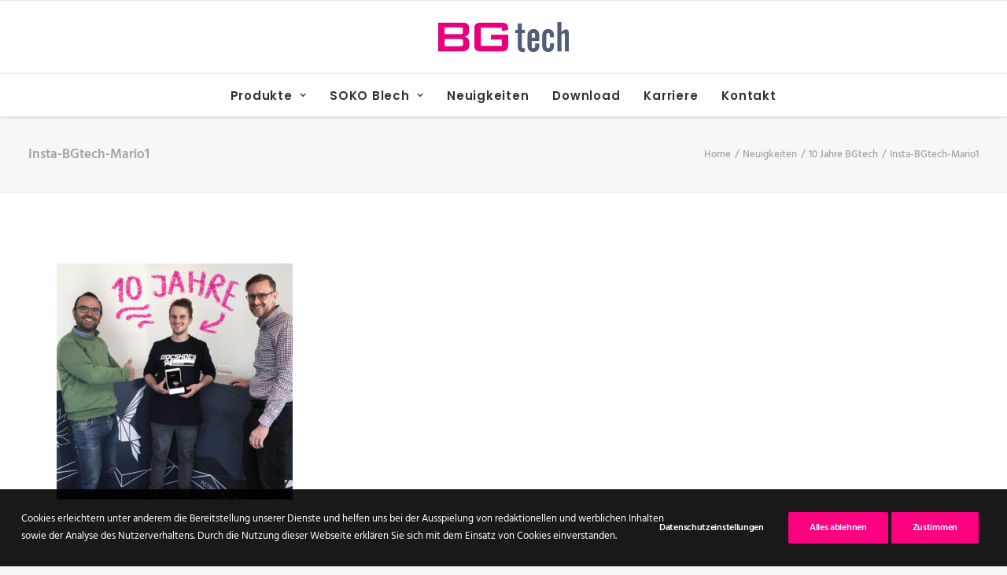

--- FILE ---
content_type: text/html; charset=UTF-8
request_url: https://www.bgtech.at/10-jahre-bgtech/insta-bgtech-mario1/
body_size: 11084
content:
<!DOCTYPE html>
<html class="no-touch" lang="de" xmlns="http://www.w3.org/1999/xhtml">
<head>
<meta http-equiv="Content-Type" content="text/html; charset=UTF-8">
<meta name="viewport" content="width=device-width, initial-scale=1">
<link rel="profile" href="http://gmpg.org/xfn/11">
<link rel="pingback" href="https://www.bgtech.at/xmlrpc.php">
<meta name='robots' content='index, follow, max-image-preview:large, max-snippet:-1, max-video-preview:-1' />

	<!-- This site is optimized with the Yoast SEO plugin v19.7.2 - https://yoast.com/wordpress/plugins/seo/ -->
	<title>Insta-BGtech-Mario1 - bgtech.at</title>
	<link rel="canonical" href="https://www.bgtech.at/wp-content/uploads/2021/12/Insta-BGtech-Mario1.jpg" />
	<meta property="og:locale" content="de_DE" />
	<meta property="og:type" content="article" />
	<meta property="og:title" content="Insta-BGtech-Mario1 - bgtech.at" />
	<meta property="og:url" content="https://www.bgtech.at/wp-content/uploads/2021/12/Insta-BGtech-Mario1.jpg" />
	<meta property="og:site_name" content="bgtech.at" />
	<meta property="og:image" content="https://www.bgtech.at/wp-content/uploads/2021/12/Insta-BGtech-Mario1.jpg" />
	<meta property="og:image:width" content="1080" />
	<meta property="og:image:height" content="1080" />
	<meta property="og:image:type" content="image/jpeg" />
	<meta name="twitter:card" content="summary" />
	<script type="application/ld+json" class="yoast-schema-graph">{"@context":"https://schema.org","@graph":[{"@type":"WebPage","@id":"https://www.bgtech.at/wp-content/uploads/2021/12/Insta-BGtech-Mario1.jpg","url":"https://www.bgtech.at/wp-content/uploads/2021/12/Insta-BGtech-Mario1.jpg","name":"Insta-BGtech-Mario1 - bgtech.at","isPartOf":{"@id":"https://www.bgtech.at/#website"},"primaryImageOfPage":{"@id":"https://www.bgtech.at/wp-content/uploads/2021/12/Insta-BGtech-Mario1.jpg#primaryimage"},"image":{"@id":"https://www.bgtech.at/wp-content/uploads/2021/12/Insta-BGtech-Mario1.jpg#primaryimage"},"thumbnailUrl":"https://www.bgtech.at/wp-content/uploads/2021/12/Insta-BGtech-Mario1.jpg","datePublished":"2021-12-22T16:52:07+00:00","dateModified":"2021-12-22T16:52:07+00:00","breadcrumb":{"@id":"https://www.bgtech.at/wp-content/uploads/2021/12/Insta-BGtech-Mario1.jpg#breadcrumb"},"inLanguage":"de","potentialAction":[{"@type":"ReadAction","target":["https://www.bgtech.at/wp-content/uploads/2021/12/Insta-BGtech-Mario1.jpg"]}]},{"@type":"ImageObject","inLanguage":"de","@id":"https://www.bgtech.at/wp-content/uploads/2021/12/Insta-BGtech-Mario1.jpg#primaryimage","url":"https://www.bgtech.at/wp-content/uploads/2021/12/Insta-BGtech-Mario1.jpg","contentUrl":"https://www.bgtech.at/wp-content/uploads/2021/12/Insta-BGtech-Mario1.jpg","width":1080,"height":1080},{"@type":"BreadcrumbList","@id":"https://www.bgtech.at/wp-content/uploads/2021/12/Insta-BGtech-Mario1.jpg#breadcrumb","itemListElement":[{"@type":"ListItem","position":1,"name":"Startseite","item":"https://www.bgtech.at/"},{"@type":"ListItem","position":2,"name":"10 Jahre BGtech","item":"https://www.bgtech.at/10-jahre-bgtech/"},{"@type":"ListItem","position":3,"name":"Insta-BGtech-Mario1"}]},{"@type":"WebSite","@id":"https://www.bgtech.at/#website","url":"https://www.bgtech.at/","name":"bgtech.at","description":"","potentialAction":[{"@type":"SearchAction","target":{"@type":"EntryPoint","urlTemplate":"https://www.bgtech.at/?s={search_term_string}"},"query-input":"required name=search_term_string"}],"inLanguage":"de"}]}</script>
	<!-- / Yoast SEO plugin. -->



<link rel='dns-prefetch' href='//s.w.org' />
<link rel="alternate" type="application/rss+xml" title="bgtech.at &raquo; Feed" href="https://www.bgtech.at/feed/" />
<script type="text/javascript">
window._wpemojiSettings = {"baseUrl":"https:\/\/s.w.org\/images\/core\/emoji\/14.0.0\/72x72\/","ext":".png","svgUrl":"https:\/\/s.w.org\/images\/core\/emoji\/14.0.0\/svg\/","svgExt":".svg","source":{"concatemoji":"https:\/\/www.bgtech.at\/wp-includes\/js\/wp-emoji-release.min.js?ver=6.0.11"}};
/*! This file is auto-generated */
!function(e,a,t){var n,r,o,i=a.createElement("canvas"),p=i.getContext&&i.getContext("2d");function s(e,t){var a=String.fromCharCode,e=(p.clearRect(0,0,i.width,i.height),p.fillText(a.apply(this,e),0,0),i.toDataURL());return p.clearRect(0,0,i.width,i.height),p.fillText(a.apply(this,t),0,0),e===i.toDataURL()}function c(e){var t=a.createElement("script");t.src=e,t.defer=t.type="text/javascript",a.getElementsByTagName("head")[0].appendChild(t)}for(o=Array("flag","emoji"),t.supports={everything:!0,everythingExceptFlag:!0},r=0;r<o.length;r++)t.supports[o[r]]=function(e){if(!p||!p.fillText)return!1;switch(p.textBaseline="top",p.font="600 32px Arial",e){case"flag":return s([127987,65039,8205,9895,65039],[127987,65039,8203,9895,65039])?!1:!s([55356,56826,55356,56819],[55356,56826,8203,55356,56819])&&!s([55356,57332,56128,56423,56128,56418,56128,56421,56128,56430,56128,56423,56128,56447],[55356,57332,8203,56128,56423,8203,56128,56418,8203,56128,56421,8203,56128,56430,8203,56128,56423,8203,56128,56447]);case"emoji":return!s([129777,127995,8205,129778,127999],[129777,127995,8203,129778,127999])}return!1}(o[r]),t.supports.everything=t.supports.everything&&t.supports[o[r]],"flag"!==o[r]&&(t.supports.everythingExceptFlag=t.supports.everythingExceptFlag&&t.supports[o[r]]);t.supports.everythingExceptFlag=t.supports.everythingExceptFlag&&!t.supports.flag,t.DOMReady=!1,t.readyCallback=function(){t.DOMReady=!0},t.supports.everything||(n=function(){t.readyCallback()},a.addEventListener?(a.addEventListener("DOMContentLoaded",n,!1),e.addEventListener("load",n,!1)):(e.attachEvent("onload",n),a.attachEvent("onreadystatechange",function(){"complete"===a.readyState&&t.readyCallback()})),(e=t.source||{}).concatemoji?c(e.concatemoji):e.wpemoji&&e.twemoji&&(c(e.twemoji),c(e.wpemoji)))}(window,document,window._wpemojiSettings);
</script>
<style type="text/css">
img.wp-smiley,
img.emoji {
	display: inline !important;
	border: none !important;
	box-shadow: none !important;
	height: 1em !important;
	width: 1em !important;
	margin: 0 0.07em !important;
	vertical-align: -0.1em !important;
	background: none !important;
	padding: 0 !important;
}
</style>
	<link rel='stylesheet' id='wp-block-library-css'  href='https://www.bgtech.at/wp-includes/css/dist/block-library/style.min.css?ver=6.0.11' type='text/css' media='all' />
<style id='global-styles-inline-css' type='text/css'>
body{--wp--preset--color--black: #000000;--wp--preset--color--cyan-bluish-gray: #abb8c3;--wp--preset--color--white: #ffffff;--wp--preset--color--pale-pink: #f78da7;--wp--preset--color--vivid-red: #cf2e2e;--wp--preset--color--luminous-vivid-orange: #ff6900;--wp--preset--color--luminous-vivid-amber: #fcb900;--wp--preset--color--light-green-cyan: #7bdcb5;--wp--preset--color--vivid-green-cyan: #00d084;--wp--preset--color--pale-cyan-blue: #8ed1fc;--wp--preset--color--vivid-cyan-blue: #0693e3;--wp--preset--color--vivid-purple: #9b51e0;--wp--preset--gradient--vivid-cyan-blue-to-vivid-purple: linear-gradient(135deg,rgba(6,147,227,1) 0%,rgb(155,81,224) 100%);--wp--preset--gradient--light-green-cyan-to-vivid-green-cyan: linear-gradient(135deg,rgb(122,220,180) 0%,rgb(0,208,130) 100%);--wp--preset--gradient--luminous-vivid-amber-to-luminous-vivid-orange: linear-gradient(135deg,rgba(252,185,0,1) 0%,rgba(255,105,0,1) 100%);--wp--preset--gradient--luminous-vivid-orange-to-vivid-red: linear-gradient(135deg,rgba(255,105,0,1) 0%,rgb(207,46,46) 100%);--wp--preset--gradient--very-light-gray-to-cyan-bluish-gray: linear-gradient(135deg,rgb(238,238,238) 0%,rgb(169,184,195) 100%);--wp--preset--gradient--cool-to-warm-spectrum: linear-gradient(135deg,rgb(74,234,220) 0%,rgb(151,120,209) 20%,rgb(207,42,186) 40%,rgb(238,44,130) 60%,rgb(251,105,98) 80%,rgb(254,248,76) 100%);--wp--preset--gradient--blush-light-purple: linear-gradient(135deg,rgb(255,206,236) 0%,rgb(152,150,240) 100%);--wp--preset--gradient--blush-bordeaux: linear-gradient(135deg,rgb(254,205,165) 0%,rgb(254,45,45) 50%,rgb(107,0,62) 100%);--wp--preset--gradient--luminous-dusk: linear-gradient(135deg,rgb(255,203,112) 0%,rgb(199,81,192) 50%,rgb(65,88,208) 100%);--wp--preset--gradient--pale-ocean: linear-gradient(135deg,rgb(255,245,203) 0%,rgb(182,227,212) 50%,rgb(51,167,181) 100%);--wp--preset--gradient--electric-grass: linear-gradient(135deg,rgb(202,248,128) 0%,rgb(113,206,126) 100%);--wp--preset--gradient--midnight: linear-gradient(135deg,rgb(2,3,129) 0%,rgb(40,116,252) 100%);--wp--preset--duotone--dark-grayscale: url('#wp-duotone-dark-grayscale');--wp--preset--duotone--grayscale: url('#wp-duotone-grayscale');--wp--preset--duotone--purple-yellow: url('#wp-duotone-purple-yellow');--wp--preset--duotone--blue-red: url('#wp-duotone-blue-red');--wp--preset--duotone--midnight: url('#wp-duotone-midnight');--wp--preset--duotone--magenta-yellow: url('#wp-duotone-magenta-yellow');--wp--preset--duotone--purple-green: url('#wp-duotone-purple-green');--wp--preset--duotone--blue-orange: url('#wp-duotone-blue-orange');--wp--preset--font-size--small: 13px;--wp--preset--font-size--medium: 20px;--wp--preset--font-size--large: 36px;--wp--preset--font-size--x-large: 42px;}.has-black-color{color: var(--wp--preset--color--black) !important;}.has-cyan-bluish-gray-color{color: var(--wp--preset--color--cyan-bluish-gray) !important;}.has-white-color{color: var(--wp--preset--color--white) !important;}.has-pale-pink-color{color: var(--wp--preset--color--pale-pink) !important;}.has-vivid-red-color{color: var(--wp--preset--color--vivid-red) !important;}.has-luminous-vivid-orange-color{color: var(--wp--preset--color--luminous-vivid-orange) !important;}.has-luminous-vivid-amber-color{color: var(--wp--preset--color--luminous-vivid-amber) !important;}.has-light-green-cyan-color{color: var(--wp--preset--color--light-green-cyan) !important;}.has-vivid-green-cyan-color{color: var(--wp--preset--color--vivid-green-cyan) !important;}.has-pale-cyan-blue-color{color: var(--wp--preset--color--pale-cyan-blue) !important;}.has-vivid-cyan-blue-color{color: var(--wp--preset--color--vivid-cyan-blue) !important;}.has-vivid-purple-color{color: var(--wp--preset--color--vivid-purple) !important;}.has-black-background-color{background-color: var(--wp--preset--color--black) !important;}.has-cyan-bluish-gray-background-color{background-color: var(--wp--preset--color--cyan-bluish-gray) !important;}.has-white-background-color{background-color: var(--wp--preset--color--white) !important;}.has-pale-pink-background-color{background-color: var(--wp--preset--color--pale-pink) !important;}.has-vivid-red-background-color{background-color: var(--wp--preset--color--vivid-red) !important;}.has-luminous-vivid-orange-background-color{background-color: var(--wp--preset--color--luminous-vivid-orange) !important;}.has-luminous-vivid-amber-background-color{background-color: var(--wp--preset--color--luminous-vivid-amber) !important;}.has-light-green-cyan-background-color{background-color: var(--wp--preset--color--light-green-cyan) !important;}.has-vivid-green-cyan-background-color{background-color: var(--wp--preset--color--vivid-green-cyan) !important;}.has-pale-cyan-blue-background-color{background-color: var(--wp--preset--color--pale-cyan-blue) !important;}.has-vivid-cyan-blue-background-color{background-color: var(--wp--preset--color--vivid-cyan-blue) !important;}.has-vivid-purple-background-color{background-color: var(--wp--preset--color--vivid-purple) !important;}.has-black-border-color{border-color: var(--wp--preset--color--black) !important;}.has-cyan-bluish-gray-border-color{border-color: var(--wp--preset--color--cyan-bluish-gray) !important;}.has-white-border-color{border-color: var(--wp--preset--color--white) !important;}.has-pale-pink-border-color{border-color: var(--wp--preset--color--pale-pink) !important;}.has-vivid-red-border-color{border-color: var(--wp--preset--color--vivid-red) !important;}.has-luminous-vivid-orange-border-color{border-color: var(--wp--preset--color--luminous-vivid-orange) !important;}.has-luminous-vivid-amber-border-color{border-color: var(--wp--preset--color--luminous-vivid-amber) !important;}.has-light-green-cyan-border-color{border-color: var(--wp--preset--color--light-green-cyan) !important;}.has-vivid-green-cyan-border-color{border-color: var(--wp--preset--color--vivid-green-cyan) !important;}.has-pale-cyan-blue-border-color{border-color: var(--wp--preset--color--pale-cyan-blue) !important;}.has-vivid-cyan-blue-border-color{border-color: var(--wp--preset--color--vivid-cyan-blue) !important;}.has-vivid-purple-border-color{border-color: var(--wp--preset--color--vivid-purple) !important;}.has-vivid-cyan-blue-to-vivid-purple-gradient-background{background: var(--wp--preset--gradient--vivid-cyan-blue-to-vivid-purple) !important;}.has-light-green-cyan-to-vivid-green-cyan-gradient-background{background: var(--wp--preset--gradient--light-green-cyan-to-vivid-green-cyan) !important;}.has-luminous-vivid-amber-to-luminous-vivid-orange-gradient-background{background: var(--wp--preset--gradient--luminous-vivid-amber-to-luminous-vivid-orange) !important;}.has-luminous-vivid-orange-to-vivid-red-gradient-background{background: var(--wp--preset--gradient--luminous-vivid-orange-to-vivid-red) !important;}.has-very-light-gray-to-cyan-bluish-gray-gradient-background{background: var(--wp--preset--gradient--very-light-gray-to-cyan-bluish-gray) !important;}.has-cool-to-warm-spectrum-gradient-background{background: var(--wp--preset--gradient--cool-to-warm-spectrum) !important;}.has-blush-light-purple-gradient-background{background: var(--wp--preset--gradient--blush-light-purple) !important;}.has-blush-bordeaux-gradient-background{background: var(--wp--preset--gradient--blush-bordeaux) !important;}.has-luminous-dusk-gradient-background{background: var(--wp--preset--gradient--luminous-dusk) !important;}.has-pale-ocean-gradient-background{background: var(--wp--preset--gradient--pale-ocean) !important;}.has-electric-grass-gradient-background{background: var(--wp--preset--gradient--electric-grass) !important;}.has-midnight-gradient-background{background: var(--wp--preset--gradient--midnight) !important;}.has-small-font-size{font-size: var(--wp--preset--font-size--small) !important;}.has-medium-font-size{font-size: var(--wp--preset--font-size--medium) !important;}.has-large-font-size{font-size: var(--wp--preset--font-size--large) !important;}.has-x-large-font-size{font-size: var(--wp--preset--font-size--x-large) !important;}
</style>
<link rel='stylesheet' id='layerslider-css'  href='https://www.bgtech.at/wp-content/plugins/LayerSlider/static/css/layerslider.css?ver=5.6.10' type='text/css' media='all' />
<link rel='stylesheet' id='ls-google-fonts-css'  href='https://www.bgtech.at/wp-content/uploads/omgf/ls-google-fonts/ls-google-fonts.css?ver=1661414056' type='text/css' media='all' />
<link rel='stylesheet' id='contact-form-7-css'  href='https://www.bgtech.at/wp-content/plugins/contact-form-7/includes/css/styles.css?ver=5.6.3' type='text/css' media='all' />
<link rel='stylesheet' id='extendify-sdk-utility-classes-css'  href='https://www.bgtech.at/wp-content/plugins/ml-slider/extendify-sdk/public/build/extendify-utilities.css?ver=13.4' type='text/css' media='all' />
<link rel='stylesheet' id='uncodefont-google-css'  href='https://www.bgtech.at/wp-content/uploads/omgf/uncodefont-google/uncodefont-google.css?ver=1661414056' type='text/css' media='all' />
<link rel='stylesheet' id='uncode-privacy-css'  href='https://www.bgtech.at/wp-content/plugins/uncode-privacy/assets/css/uncode-privacy-public.css?ver=2.2.1' type='text/css' media='all' />
<link rel='stylesheet' id='uncode-style-css'  href='https://www.bgtech.at/wp-content/themes/uncode/library/css/style.css' type='text/css' media='all' />
<style id='uncode-style-inline-css' type='text/css'>

@media (min-width: 960px) { .limit-width { max-width: 1440px; margin: auto;}}
#changer-back-color { transition: background-color 1000ms cubic-bezier(0.25, 1, 0.5, 1) !important; } #changer-back-color > div { transition: opacity 1000ms cubic-bezier(0.25, 1, 0.5, 1) !important; } body.bg-changer-init.disable-hover .main-wrapper .style-light,  body.bg-changer-init.disable-hover .main-wrapper .style-light h1,  body.bg-changer-init.disable-hover .main-wrapper .style-light h2, body.bg-changer-init.disable-hover .main-wrapper .style-light h3, body.bg-changer-init.disable-hover .main-wrapper .style-light h4, body.bg-changer-init.disable-hover .main-wrapper .style-light h5, body.bg-changer-init.disable-hover .main-wrapper .style-light h6, body.bg-changer-init.disable-hover .main-wrapper .style-light a, body.bg-changer-init.disable-hover .main-wrapper .style-dark, body.bg-changer-init.disable-hover .main-wrapper .style-dark h1, body.bg-changer-init.disable-hover .main-wrapper .style-dark h2, body.bg-changer-init.disable-hover .main-wrapper .style-dark h3, body.bg-changer-init.disable-hover .main-wrapper .style-dark h4, body.bg-changer-init.disable-hover .main-wrapper .style-dark h5, body.bg-changer-init.disable-hover .main-wrapper .style-dark h6, body.bg-changer-init.disable-hover .main-wrapper .style-dark a { transition: color 1000ms cubic-bezier(0.25, 1, 0.5, 1) !important; } body.bg-changer-init.disable-hover .main-wrapper .heading-text-highlight-inner { transition-property: right, background; transition-duration: 1000ms }
</style>
<link rel='stylesheet' id='uncode-icons-css'  href='https://www.bgtech.at/wp-content/themes/uncode/library/css/uncode-icons.css' type='text/css' media='all' />
<link rel='stylesheet' id='uncode-custom-style-css'  href='https://www.bgtech.at/wp-content/themes/uncode/library/css/style-custom.css' type='text/css' media='all' />
<style id='uncode-custom-style-inline-css' type='text/css'>
#headerslogan h1 {padding:14px 25px 10px 20px;margin:0;font-weight:300;color:#fff!important;}#socials { position:absolute; right:20px; top:30px; z-index:99999999999999; }#socials img { margin-left:3px;}@media screen and (max-width:992px) {#socials { position:relative; right:0; top:0; z-index:99999999999999; padding-top:8px; padding-left:35px; }}
</style>
<script type='text/javascript' src='https://www.bgtech.at/wp-content/plugins/LayerSlider/static/js/greensock.js?ver=1.11.8' id='greensock-js'></script>
<script type='text/javascript' src='https://www.bgtech.at/wp-includes/js/jquery/jquery.min.js?ver=3.6.0' id='jquery-core-js'></script>
<script type='text/javascript' src='https://www.bgtech.at/wp-includes/js/jquery/jquery-migrate.min.js?ver=3.3.2' id='jquery-migrate-js'></script>
<script type='text/javascript' id='layerslider-js-extra'>
/* <![CDATA[ */
var LS_Meta = {"v":"5.6.10"};
/* ]]> */
</script>
<script type='text/javascript' src='https://www.bgtech.at/wp-content/plugins/LayerSlider/static/js/layerslider.kreaturamedia.jquery.js?ver=5.6.10' id='layerslider-js'></script>
<script type='text/javascript' src='https://www.bgtech.at/wp-content/plugins/LayerSlider/static/js/layerslider.transitions.js?ver=5.6.10' id='layerslider-transitions-js'></script>
<script type='text/javascript' src='/wp-content/themes/uncode/library/js/ai-uncode.min.js' id='uncodeAI' data-home='/' data-path='/' data-breakpoints-images='258,516,720,1032,1440,2064,2880' id='ai-uncode-js'></script>
<script type='text/javascript' id='uncode-init-js-extra'>
/* <![CDATA[ */
var SiteParameters = {"days":"days","hours":"hours","minutes":"minutes","seconds":"seconds","constant_scroll":"on","scroll_speed":"2","parallax_factor":"0.25","loading":"Loading\u2026","slide_name":"slide","slide_footer":"footer","ajax_url":"https:\/\/www.bgtech.at\/wp-admin\/admin-ajax.php","nonce_adaptive_images":"d478ccf53f","nonce_srcset_async":"5cdbe384cf","enable_debug":"","block_mobile_videos":"","is_frontend_editor":"","mobile_parallax_allowed":"","wireframes_plugin_active":"","sticky_elements":"off","lazyload_type":"","resize_quality":"90","register_metadata":"","bg_changer_time":"1000","update_wc_fragments":"1","optimize_shortpixel_image":"","custom_cursor_selector":"[href], .trigger-overlay, .owl-next, .owl-prev, .owl-dot, input[type=\"submit\"], button[type=\"submit\"], a[class^=\"ilightbox\"], .ilightbox-thumbnail, .ilightbox-prev, .ilightbox-next, .overlay-close, .unmodal-close, .qty-inset > span, .share-button li, .uncode-post-titles .tmb.tmb-click-area, .btn-link, .tmb-click-row .t-inside","mobile_parallax_animation":"","uncode_adaptive":"1","ai_breakpoints":"258,516,720,1032,1440,2064,2880"};
/* ]]> */
</script>
<script type='text/javascript' src='https://www.bgtech.at/wp-content/themes/uncode/library/js/init.min.js' id='uncode-init-js'></script>
<meta name="generator" content="Powered by LayerSlider 5.6.10 - Multi-Purpose, Responsive, Parallax, Mobile-Friendly Slider Plugin for WordPress." />
<!-- LayerSlider updates and docs at: https://kreaturamedia.com/layerslider-responsive-wordpress-slider-plugin/ -->
<link rel="https://api.w.org/" href="https://www.bgtech.at/wp-json/" /><link rel="alternate" type="application/json" href="https://www.bgtech.at/wp-json/wp/v2/media/903" /><link rel="EditURI" type="application/rsd+xml" title="RSD" href="https://www.bgtech.at/xmlrpc.php?rsd" />
<link rel="wlwmanifest" type="application/wlwmanifest+xml" href="https://www.bgtech.at/wp-includes/wlwmanifest.xml" /> 
<meta name="generator" content="WordPress 6.0.11" />
<link rel='shortlink' href='https://www.bgtech.at/?p=903' />
<link rel="alternate" type="application/json+oembed" href="https://www.bgtech.at/wp-json/oembed/1.0/embed?url=https%3A%2F%2Fwww.bgtech.at%2F10-jahre-bgtech%2Finsta-bgtech-mario1%2F" />
<link rel="alternate" type="text/xml+oembed" href="https://www.bgtech.at/wp-json/oembed/1.0/embed?url=https%3A%2F%2Fwww.bgtech.at%2F10-jahre-bgtech%2Finsta-bgtech-mario1%2F&#038;format=xml" />
<link rel="shortcut icon" href="https://www.bgtech.at/wp-content/uploads/2020/07/favicon.png"/>
<link rel="apple-touch-icon" href="https://www.bgtech.at/wp-content/uploads/2020/07/favicon.png"/>
		<style type="text/css" id="wp-custom-css">
			#headerslogan {
    position: absolute;
    top: 300px;
    right: 0;
    z-index: 99999999;
    background: #E5007B;
    padding: 0;
    margin: 0;
}

#headerslogan h1 { padding: 14px 25px 10px 20px; margin:0; font-weight: 300; }		</style>
		<noscript><style> .wpb_animate_when_almost_visible { opacity: 1; }</style></noscript></head>
<body class="attachment attachment-template-default single single-attachment postid-903 attachmentid-903 attachment-jpeg  style-color-lxmt-bg group-blog hormenu-position-left hmenu-center boxed-width main-center-align mobile-parallax-not-allowed ilb-no-bounce adaptive-images-async qw-body-scroll-disabled wpb-js-composer js-comp-ver-6.7.0 vc_responsive">
		<svg xmlns="http://www.w3.org/2000/svg" viewBox="0 0 0 0" width="0" height="0" focusable="false" role="none" style="visibility: hidden; position: absolute; left: -9999px; overflow: hidden;" ><defs><filter id="wp-duotone-dark-grayscale"><feColorMatrix color-interpolation-filters="sRGB" type="matrix" values=" .299 .587 .114 0 0 .299 .587 .114 0 0 .299 .587 .114 0 0 .299 .587 .114 0 0 " /><feComponentTransfer color-interpolation-filters="sRGB" ><feFuncR type="table" tableValues="0 0.49803921568627" /><feFuncG type="table" tableValues="0 0.49803921568627" /><feFuncB type="table" tableValues="0 0.49803921568627" /><feFuncA type="table" tableValues="1 1" /></feComponentTransfer><feComposite in2="SourceGraphic" operator="in" /></filter></defs></svg><svg xmlns="http://www.w3.org/2000/svg" viewBox="0 0 0 0" width="0" height="0" focusable="false" role="none" style="visibility: hidden; position: absolute; left: -9999px; overflow: hidden;" ><defs><filter id="wp-duotone-grayscale"><feColorMatrix color-interpolation-filters="sRGB" type="matrix" values=" .299 .587 .114 0 0 .299 .587 .114 0 0 .299 .587 .114 0 0 .299 .587 .114 0 0 " /><feComponentTransfer color-interpolation-filters="sRGB" ><feFuncR type="table" tableValues="0 1" /><feFuncG type="table" tableValues="0 1" /><feFuncB type="table" tableValues="0 1" /><feFuncA type="table" tableValues="1 1" /></feComponentTransfer><feComposite in2="SourceGraphic" operator="in" /></filter></defs></svg><svg xmlns="http://www.w3.org/2000/svg" viewBox="0 0 0 0" width="0" height="0" focusable="false" role="none" style="visibility: hidden; position: absolute; left: -9999px; overflow: hidden;" ><defs><filter id="wp-duotone-purple-yellow"><feColorMatrix color-interpolation-filters="sRGB" type="matrix" values=" .299 .587 .114 0 0 .299 .587 .114 0 0 .299 .587 .114 0 0 .299 .587 .114 0 0 " /><feComponentTransfer color-interpolation-filters="sRGB" ><feFuncR type="table" tableValues="0.54901960784314 0.98823529411765" /><feFuncG type="table" tableValues="0 1" /><feFuncB type="table" tableValues="0.71764705882353 0.25490196078431" /><feFuncA type="table" tableValues="1 1" /></feComponentTransfer><feComposite in2="SourceGraphic" operator="in" /></filter></defs></svg><svg xmlns="http://www.w3.org/2000/svg" viewBox="0 0 0 0" width="0" height="0" focusable="false" role="none" style="visibility: hidden; position: absolute; left: -9999px; overflow: hidden;" ><defs><filter id="wp-duotone-blue-red"><feColorMatrix color-interpolation-filters="sRGB" type="matrix" values=" .299 .587 .114 0 0 .299 .587 .114 0 0 .299 .587 .114 0 0 .299 .587 .114 0 0 " /><feComponentTransfer color-interpolation-filters="sRGB" ><feFuncR type="table" tableValues="0 1" /><feFuncG type="table" tableValues="0 0.27843137254902" /><feFuncB type="table" tableValues="0.5921568627451 0.27843137254902" /><feFuncA type="table" tableValues="1 1" /></feComponentTransfer><feComposite in2="SourceGraphic" operator="in" /></filter></defs></svg><svg xmlns="http://www.w3.org/2000/svg" viewBox="0 0 0 0" width="0" height="0" focusable="false" role="none" style="visibility: hidden; position: absolute; left: -9999px; overflow: hidden;" ><defs><filter id="wp-duotone-midnight"><feColorMatrix color-interpolation-filters="sRGB" type="matrix" values=" .299 .587 .114 0 0 .299 .587 .114 0 0 .299 .587 .114 0 0 .299 .587 .114 0 0 " /><feComponentTransfer color-interpolation-filters="sRGB" ><feFuncR type="table" tableValues="0 0" /><feFuncG type="table" tableValues="0 0.64705882352941" /><feFuncB type="table" tableValues="0 1" /><feFuncA type="table" tableValues="1 1" /></feComponentTransfer><feComposite in2="SourceGraphic" operator="in" /></filter></defs></svg><svg xmlns="http://www.w3.org/2000/svg" viewBox="0 0 0 0" width="0" height="0" focusable="false" role="none" style="visibility: hidden; position: absolute; left: -9999px; overflow: hidden;" ><defs><filter id="wp-duotone-magenta-yellow"><feColorMatrix color-interpolation-filters="sRGB" type="matrix" values=" .299 .587 .114 0 0 .299 .587 .114 0 0 .299 .587 .114 0 0 .299 .587 .114 0 0 " /><feComponentTransfer color-interpolation-filters="sRGB" ><feFuncR type="table" tableValues="0.78039215686275 1" /><feFuncG type="table" tableValues="0 0.94901960784314" /><feFuncB type="table" tableValues="0.35294117647059 0.47058823529412" /><feFuncA type="table" tableValues="1 1" /></feComponentTransfer><feComposite in2="SourceGraphic" operator="in" /></filter></defs></svg><svg xmlns="http://www.w3.org/2000/svg" viewBox="0 0 0 0" width="0" height="0" focusable="false" role="none" style="visibility: hidden; position: absolute; left: -9999px; overflow: hidden;" ><defs><filter id="wp-duotone-purple-green"><feColorMatrix color-interpolation-filters="sRGB" type="matrix" values=" .299 .587 .114 0 0 .299 .587 .114 0 0 .299 .587 .114 0 0 .299 .587 .114 0 0 " /><feComponentTransfer color-interpolation-filters="sRGB" ><feFuncR type="table" tableValues="0.65098039215686 0.40392156862745" /><feFuncG type="table" tableValues="0 1" /><feFuncB type="table" tableValues="0.44705882352941 0.4" /><feFuncA type="table" tableValues="1 1" /></feComponentTransfer><feComposite in2="SourceGraphic" operator="in" /></filter></defs></svg><svg xmlns="http://www.w3.org/2000/svg" viewBox="0 0 0 0" width="0" height="0" focusable="false" role="none" style="visibility: hidden; position: absolute; left: -9999px; overflow: hidden;" ><defs><filter id="wp-duotone-blue-orange"><feColorMatrix color-interpolation-filters="sRGB" type="matrix" values=" .299 .587 .114 0 0 .299 .587 .114 0 0 .299 .587 .114 0 0 .299 .587 .114 0 0 " /><feComponentTransfer color-interpolation-filters="sRGB" ><feFuncR type="table" tableValues="0.098039215686275 1" /><feFuncG type="table" tableValues="0 0.66274509803922" /><feFuncB type="table" tableValues="0.84705882352941 0.41960784313725" /><feFuncA type="table" tableValues="1 1" /></feComponentTransfer><feComposite in2="SourceGraphic" operator="in" /></filter></defs></svg><div class="body-borders" data-border="0"><div class="top-border body-border-shadow"></div><div class="right-border body-border-shadow"></div><div class="bottom-border body-border-shadow"></div><div class="left-border body-border-shadow"></div><div class="top-border style-light-bg"></div><div class="right-border style-light-bg"></div><div class="bottom-border style-light-bg"></div><div class="left-border style-light-bg"></div></div>	<div class="box-wrapper adaptive-async" style="background-image: url(https://www.bgtech.at/wp-content/uploads/2017/08/Hintergrundbild_BGtech_bearbeitet-uai-258x175.jpg);background-size: cover;background-attachment: fixed;" data-uniqueid="365-685182" data-guid="https://www.bgtech.at/wp-content/uploads/2017/08/Hintergrundbild_BGtech_bearbeitet.jpg" data-path="2017/08/Hintergrundbild_BGtech_bearbeitet.jpg" data-width="2700" data-height="1836" data-singlew="12" data-singleh="null" data-crop="">
		<div class="box-container limit-width">
		<script type="text/javascript" id="initBox">UNCODE.initBox();</script>
		<div class="menu-wrapper menu-sticky style-light-original"><div class="navbar menu-secondary menu-primary menu-light submenu-light style-light-original">
														<div class="menu-container-mobile  style-color-xsdn-bg menu-borders menu-hide limit-width">
															<div class="row-menu style-light-bg">
																<div class="row-menu-inner">
																	<div id="logo-container-mobile" class="col-lg-0 logo-container">
																		<div id="main-logo" class="navbar-header style-light">
																			<a href="https://www.bgtech.at/" class="navbar-brand" data-minheight="20"><div class="logo-image main-logo logo-skinnable" data-maxheight="38" style="height: 38px;"><img src="https://www.bgtech.at/wp-content/uploads/2017/08/BGtech_pos_ohne_VEKTOR_Neu2017.png" alt="logo" width="2584" height="591" class="img-responsive" /></div></a>
																		</div>
																	</div>
																</div>
																<div class="mmb-container"><div class="mobile-additional-icons"></div><div class="mobile-menu-button mobile-menu-button-light lines-button"><span class="lines"><span></span></span></div></div>
															</div>
														</div>
													</div>
													<header id="masthead" class="navbar menu-primary menu-light submenu-light style-light-original">
														<div class="menu-container menu-hide limit-width style-color-xsdn-bg menu-borders menu-shadows">
															<div class="row-menu">
																<div class="row-menu-inner">
																	<div class="col-lg-12 main-menu-container middle">
																		<div class="menu-horizontal">
																			<div class="menu-horizontal-inner">
																				<div class="nav navbar-nav navbar-main navbar-nav-last"><ul id="menu-hauptnavigation" class="menu-primary-inner menu-smart sm"><li id="menu-item-35" class="menu-item menu-item-type-post_type menu-item-object-page menu-item-home menu-item-has-children menu-item-35 dropdown menu-item-link"><a title="Produkte" href="https://www.bgtech.at/" data-toggle="dropdown" class="dropdown-toggle" data-type="title">Produkte<i class="fa fa-angle-down fa-dropdown"></i></a>
<ul role="menu" class="drop-menu">
	<li id="menu-item-37" class="menu-item menu-item-type-post_type menu-item-object-page menu-item-37"><a title="Sondergehäuse" href="https://www.bgtech.at/produkte/sondergehaeuse/">Sondergehäuse<i class="fa fa-angle-right fa-dropdown"></i></a></li>
	<li id="menu-item-36" class="menu-item menu-item-type-post_type menu-item-object-page menu-item-36"><a title="Serienschaltschränke" href="https://www.bgtech.at/produkte/serienschaltschraenke/">Serienschaltschränke<i class="fa fa-angle-right fa-dropdown"></i></a></li>
	<li id="menu-item-378" class="menu-item menu-item-type-post_type menu-item-object-page menu-item-378"><a title="Tragarmsysteme" href="https://www.bgtech.at/produkte/tragarmsysteme/">Tragarmsysteme<i class="fa fa-angle-right fa-dropdown"></i></a></li>
	<li id="menu-item-377" class="menu-item menu-item-type-post_type menu-item-object-page menu-item-377"><a title="Alugehäuse und Kunststoffgehäuse" href="https://www.bgtech.at/produkte/alu-und-kunststoffgehaeuse/">Alugehäuse und Kunststoffgehäuse<i class="fa fa-angle-right fa-dropdown"></i></a></li>
</ul>
</li>
<li id="menu-item-34" class="menu-item menu-item-type-post_type menu-item-object-page menu-item-has-children menu-item-34 dropdown menu-item-link"><a title="SOKO Blech" href="https://www.bgtech.at/soko-blech/" data-toggle="dropdown" class="dropdown-toggle" data-type="title">SOKO Blech<i class="fa fa-angle-down fa-dropdown"></i></a>
<ul role="menu" class="drop-menu">
	<li id="menu-item-580" class="menu-item menu-item-type-post_type menu-item-object-page menu-item-580"><a title="Leitbild" href="https://www.bgtech.at/soko-blech/leitbild/">Leitbild<i class="fa fa-angle-right fa-dropdown"></i></a></li>
	<li id="menu-item-114" class="menu-item menu-item-type-post_type menu-item-object-page menu-item-114"><a title="Firmenrezept" href="https://www.bgtech.at/soko-blech/firmenrezept/">Firmenrezept<i class="fa fa-angle-right fa-dropdown"></i></a></li>
	<li id="menu-item-320" class="menu-item menu-item-type-post_type menu-item-object-page menu-item-320"><a title="Partner" href="https://www.bgtech.at/soko-blech/partner/">Partner<i class="fa fa-angle-right fa-dropdown"></i></a></li>
</ul>
</li>
<li id="menu-item-343" class="menu-item menu-item-type-post_type menu-item-object-page menu-item-343 menu-item-link"><a title="Neuigkeiten" href="https://www.bgtech.at/?page_id=21">Neuigkeiten<i class="fa fa-angle-right fa-dropdown"></i></a></li>
<li id="menu-item-319" class="menu-item menu-item-type-post_type menu-item-object-page menu-item-319 menu-item-link"><a title="Download" href="https://www.bgtech.at/download/">Download<i class="fa fa-angle-right fa-dropdown"></i></a></li>
<li id="menu-item-342" class="menu-item menu-item-type-post_type menu-item-object-page menu-item-342 menu-item-link"><a title="Karriere" href="https://www.bgtech.at/karriere/">Karriere<i class="fa fa-angle-right fa-dropdown"></i></a></li>
<li id="menu-item-31" class="menu-item menu-item-type-post_type menu-item-object-page menu-item-31 menu-item-link"><a title="Kontakt" href="https://www.bgtech.at/kontakt/">Kontakt<i class="fa fa-angle-right fa-dropdown"></i></a></li>
</ul></div><div class="desktop-hidden">
														 							</div></div>
																		</div>
																	</div>
																</div>
															</div>
														</div>
													</header>
												</div>			<script type="text/javascript" id="fixMenuHeight">UNCODE.fixMenuHeight();</script>
			<div class="main-wrapper">
				<div class="main-container">
					<div class="page-wrapper">
						<div class="sections-container">
<script type="text/javascript">UNCODE.initHeader();</script><div class="row-container row-breadcrumb row-breadcrumb-light text-right">
		  					<div class="row row-parent style-light limit-width">
									<div class="breadcrumb-title h5 text-bold">Insta-BGtech-Mario1</div><ol class="breadcrumb header-subtitle"><li><a href="https://www.bgtech.at/">Home</a></li><li><a href="https://www.bgtech.at/category/neuigkeiten/">Neuigkeiten</a></li><li><a href="https://www.bgtech.at/10-jahre-bgtech/">10 Jahre BGtech</a></li><li class="current">Insta-BGtech-Mario1</li></ol>
								</div>
							</div><article id="post-903" class="page-body style-light-bg post-903 attachment type-attachment status-inherit hentry">
          <div class="post-wrapper">
          	<div class="post-body"><div class="post-content un-no-sidebar-layout"><div class="row-container">
		  					<div class="row row-parent style-light limit-width double-top-padding double-bottom-padding">
									<div class="row-container">
		  					<div class="row row-parent style-light limit-width no-top-padding double-bottom-padding">
									<p class="attachment"><a href='https://www.bgtech.at/wp-content/uploads/2021/12/Insta-BGtech-Mario1.jpg'><img width="300" height="300" src="https://www.bgtech.at/wp-content/uploads/2021/12/Insta-BGtech-Mario1-300x300.jpg" class="attachment-medium size-medium" alt="" /></a></p>

								</div>
							</div><div class="post-tag-share-container flex-"></div>
								</div>
							</div></div></div><div class="row-container row-navigation row-navigation-light">
		  					<div class="row row-parent style-light limit-width">
									<nav class="post-navigation">
									<ul class="navigation"><li class="page-prev"><span class="btn-container"><a class="btn btn-link text-default-color btn-icon-left" href="https://www.bgtech.at/10-jahre-bgtech/" rel="prev"><i class="fa fa-angle-left"></i><span>Prev</span></a></span></li><li class="page-next"><span class="btn-container"><span class="btn btn-link btn-icon-right btn-disable-hover">Next<i class="fa fa-angle-right"></i></span></span></li></ul><!-- .navigation -->
							</nav><!-- .post-navigation -->
								</div>
							</div>
          </div>
        </article>								</div><!-- sections container -->
							</div><!-- page wrapper -->
												<footer id="colophon" class="site-footer">
							<div class="row-container style-dark-bg footer-last">
		  					<div class="row row-parent style-dark limit-width no-top-padding no-h-padding no-bottom-padding">
									<div class="site-info uncell col-lg-6 pos-middle text-left"><p>Betriebsstraße 13 | A-4213 Unterweitersdorf | Tel.: +43 (0)7235/65 559-0 | Fax: +43 (0)7235/65 559-29 | E-Mail: <a href="mailto:office@bgtech.at">office@bgtech.at</a> | <a href="http://www.bgtech.at">www.bgtech.at</a> | <a href="http://www.bgtech.at/datenschutz/">Datenschutz </a>| <a href="http://www.bgtech.at/kontakt/impressum/">Impressum</a></p>
</div><!-- site info -->
								</div>
							</div>						</footer>
																	</div><!-- main container -->
				</div><!-- main wrapper -->
							</div><!-- box container -->
					</div><!-- box wrapper -->
		<div class="style-light footer-scroll-top"><a href="#" class="scroll-top"><i class="fa fa-angle-up fa-stack btn-default btn-hover-nobg"></i></a></div>
		
	<div class="gdpr-overlay"></div>
<div class="gdpr gdpr-privacy-bar gdpr-privacy-bar--default gdpr-privacy-bar--has-reject" style="display:none;" data-nosnippet="true">
	<div class="gdpr-wrapper">
		<div class="gdpr-content">
			<p>
				Cookies erleichtern unter anderem die Bereitstellung unserer Dienste und helfen uns bei der Ausspielung von redaktionellen und werblichen Inhalten sowie der Analyse des Nutzerverhaltens. Durch die Nutzung dieser Webseite erklären Sie sich mit dem Einsatz von Cookies einverstanden.			</p>
		</div>
		<div class="gdpr-right gdpr-right--double">
			<button class="gdpr-preferences" type="button">Datenschutzeinstellungen</button>
			<div class="gdpr-bar-buttons">
									<button class="gdpr-reject btn-accent btn-flat" type="button">Alles ablehnen</button>
								<button class="gdpr-agreement btn-accent btn-flat " type="button">Zustimmen</button>
			</div>
		</div>
	</div>
</div>
<div class="gdpr gdpr-privacy-preferences" data-nosnippet="true">
	<div class="gdpr-wrapper">
		<form method="post" class="gdpr-privacy-preferences-frm" action="https://www.bgtech.at/wp-admin/admin-post.php">
			<input type="hidden" name="action" value="uncode_privacy_update_privacy_preferences">
			<input type="hidden" id="update-privacy-preferences-nonce" name="update-privacy-preferences-nonce" value="e8a37f5efa" /><input type="hidden" name="_wp_http_referer" value="/10-jahre-bgtech/insta-bgtech-mario1/" />			<header>
				<div class="gdpr-box-title">
					<h3>Privacy Preference Center</h3>
					<span class="gdpr-close"></span>
				</div>
			</header>
			<div class="gdpr-content">
				<div class="gdpr-tab-content">
					<div class="gdpr-consent-management gdpr-active">
						<header>
							<h4>Datenschutzeinstellungen</h4>
						</header>
						<div class="gdpr-info">
							<p></p>
																								<div class="gdpr-cookies-used">
										<div class="gdpr-cookie-title">
											<p>Erforderlich</p>
																							<span class="gdpr-always-active">ERFORDERLICH</span>
												<input type="hidden" name="user_consents[]" value="erforderlich" style="display:none;">
																					</div>
										<div class="gdpr-cookies">
											<span>Notwendige Cookies sind absolut notwendig, damit die Website ordnungsgemäß funktioniert. Diese Cookies gewährleisten anonym grundlegende Funktionalitäten und Sicherheitsmerkmale der Website. </span>
										</div>
									</div>
																	<div class="gdpr-cookies-used">
										<div class="gdpr-cookie-title">
											<p>Google Fonts</p>
																							
																										<input type="hidden" name="consents_default_on_list[]" value="google-fonts">

													<label class="gdpr-switch">
														<input id="gdpr-consent-google-fonts" class="gdpr-consent-switch" type="checkbox" name="user_consents[]" value="google-fonts"  checked='checked' data-default-on="true">
														<span class="gdpr-slider round"></span>
													</label>

																																	</div>
										<div class="gdpr-cookies">
											<span>Google Fonts ist ein Dienst, der Schriften, die nicht auf dem Client-Gerät des Nutzers installiert sind, herunterlädt und in die Website einbettet. Auf dem Client-Gerät des Nutzers werden keine Cookies im technischen Sinne gesetzt, aber es werden technische und persönliche Daten wie z.B. die IP-Adresse vom Client an den Server des Dienstanbieters übertragen, um die Nutzung des Dienstes zu ermöglichen.</span>
										</div>
									</div>
																	<div class="gdpr-cookies-used">
										<div class="gdpr-cookie-title">
											<p>Google Maps</p>
																							
																										<input type="hidden" name="consents_default_on_list[]" value="google-maps">

													<label class="gdpr-switch">
														<input id="gdpr-consent-google-maps" class="gdpr-consent-switch" type="checkbox" name="user_consents[]" value="google-maps"  checked='checked' data-default-on="true">
														<span class="gdpr-slider round"></span>
													</label>

																																	</div>
										<div class="gdpr-cookies">
											<span>Wird zum Entsperren von Google Maps-Inhalten verwendet.</span>
										</div>
									</div>
																					</div>
					</div>
				</div>
			</div>
			<footer>
				<input type="submit" class="btn-accent btn-flat" value="Einstellungen speichern">
									<span><a href="https://www.bgtech.at/datenschutz/" target="_blank">Datenschutzerklärung</a></span>
								<input type="hidden" id="uncode_privacy_save_cookies_from_banner" name="uncode_privacy_save_cookies_from_banner" value="false">
				<input type="hidden" id="uncode_privacy_save_cookies_from_banner_button" name="uncode_privacy_save_cookies_from_banner_button" value="">
							</footer>
		</form>
	</div>
</div>
<script type='text/javascript' src='https://www.bgtech.at/wp-content/plugins/contact-form-7/includes/swv/js/index.js?ver=5.6.3' id='swv-js'></script>
<script type='text/javascript' id='contact-form-7-js-extra'>
/* <![CDATA[ */
var wpcf7 = {"api":{"root":"https:\/\/www.bgtech.at\/wp-json\/","namespace":"contact-form-7\/v1"}};
/* ]]> */
</script>
<script type='text/javascript' src='https://www.bgtech.at/wp-content/plugins/contact-form-7/includes/js/index.js?ver=5.6.3' id='contact-form-7-js'></script>
<script type='text/javascript' src='https://www.bgtech.at/wp-content/plugins/uncode-privacy/assets/js/js-cookie.min.js?ver=2.2.0' id='js-cookie-js'></script>
<script type='text/javascript' id='uncode-privacy-js-extra'>
/* <![CDATA[ */
var Uncode_Privacy_Parameters = {"accent_color":"#fd0082"};
/* ]]> */
</script>
<script type='text/javascript' src='https://www.bgtech.at/wp-content/plugins/uncode-privacy/assets/js/uncode-privacy-public.min.js?ver=2.2.1' id='uncode-privacy-js'></script>
<script type='text/javascript' src='https://www.bgtech.at/wp-content/plugins/page-links-to/dist/new-tab.js?ver=3.3.6' id='page-links-to-js'></script>
<script type='text/javascript' id='mediaelement-core-js-before'>
var mejsL10n = {"language":"de","strings":{"mejs.download-file":"Datei herunterladen","mejs.install-flash":"Du verwendest einen Browser, der nicht den Flash-Player aktiviert oder installiert hat. Bitte aktiviere dein Flash-Player-Plugin oder lade die neueste Version von https:\/\/get.adobe.com\/flashplayer\/ herunter","mejs.fullscreen":"Vollbild","mejs.play":"Wiedergeben","mejs.pause":"Pausieren","mejs.time-slider":"Zeit-Schieberegler","mejs.time-help-text":"Benutze die Pfeiltasten Links\/Rechts, um 1\u00a0Sekunde vor- oder zur\u00fcckzuspringen. Mit den Pfeiltasten Hoch\/Runter kannst du um 10\u00a0Sekunden vor- oder zur\u00fcckspringen.","mejs.live-broadcast":"Live-\u00dcbertragung","mejs.volume-help-text":"Pfeiltasten Hoch\/Runter benutzen, um die Lautst\u00e4rke zu regeln.","mejs.unmute":"Lautschalten","mejs.mute":"Stummschalten","mejs.volume-slider":"Lautst\u00e4rkeregler","mejs.video-player":"Video-Player","mejs.audio-player":"Audio-Player","mejs.captions-subtitles":"Untertitel","mejs.captions-chapters":"Kapitel","mejs.none":"Keine","mejs.afrikaans":"Afrikaans","mejs.albanian":"Albanisch","mejs.arabic":"Arabisch","mejs.belarusian":"Wei\u00dfrussisch","mejs.bulgarian":"Bulgarisch","mejs.catalan":"Katalanisch","mejs.chinese":"Chinesisch","mejs.chinese-simplified":"Chinesisch (vereinfacht)","mejs.chinese-traditional":"Chinesisch (traditionell)","mejs.croatian":"Kroatisch","mejs.czech":"Tschechisch","mejs.danish":"D\u00e4nisch","mejs.dutch":"Niederl\u00e4ndisch","mejs.english":"Englisch","mejs.estonian":"Estnisch","mejs.filipino":"Filipino","mejs.finnish":"Finnisch","mejs.french":"Franz\u00f6sisch","mejs.galician":"Galicisch","mejs.german":"Deutsch","mejs.greek":"Griechisch","mejs.haitian-creole":"Haitianisch-Kreolisch","mejs.hebrew":"Hebr\u00e4isch","mejs.hindi":"Hindi","mejs.hungarian":"Ungarisch","mejs.icelandic":"Isl\u00e4ndisch","mejs.indonesian":"Indonesisch","mejs.irish":"Irisch","mejs.italian":"Italienisch","mejs.japanese":"Japanisch","mejs.korean":"Koreanisch","mejs.latvian":"Lettisch","mejs.lithuanian":"Litauisch","mejs.macedonian":"Mazedonisch","mejs.malay":"Malaiisch","mejs.maltese":"Maltesisch","mejs.norwegian":"Norwegisch","mejs.persian":"Persisch","mejs.polish":"Polnisch","mejs.portuguese":"Portugiesisch","mejs.romanian":"Rum\u00e4nisch","mejs.russian":"Russisch","mejs.serbian":"Serbisch","mejs.slovak":"Slowakisch","mejs.slovenian":"Slowenisch","mejs.spanish":"Spanisch","mejs.swahili":"Suaheli","mejs.swedish":"Schwedisch","mejs.tagalog":"Tagalog","mejs.thai":"Thai","mejs.turkish":"T\u00fcrkisch","mejs.ukrainian":"Ukrainisch","mejs.vietnamese":"Vietnamesisch","mejs.welsh":"Walisisch","mejs.yiddish":"Jiddisch"}};
</script>
<script type='text/javascript' src='https://www.bgtech.at/wp-includes/js/mediaelement/mediaelement-and-player.min.js?ver=4.2.16' id='mediaelement-core-js'></script>
<script type='text/javascript' src='https://www.bgtech.at/wp-includes/js/mediaelement/mediaelement-migrate.min.js?ver=6.0.11' id='mediaelement-migrate-js'></script>
<script type='text/javascript' id='mediaelement-js-extra'>
/* <![CDATA[ */
var _wpmejsSettings = {"pluginPath":"\/wp-includes\/js\/mediaelement\/","classPrefix":"mejs-","stretching":"responsive"};
/* ]]> */
</script>
<script type='text/javascript' src='https://www.bgtech.at/wp-includes/js/mediaelement/wp-mediaelement.min.js?ver=6.0.11' id='wp-mediaelement-js'></script>
<script type='text/javascript' src='https://www.bgtech.at/wp-content/themes/uncode/library/js/plugins.min.js' id='uncode-plugins-js'></script>
<script type='text/javascript' src='https://www.bgtech.at/wp-content/themes/uncode/library/js/app.min.js' id='uncode-app-js'></script>
</body>
</html>
